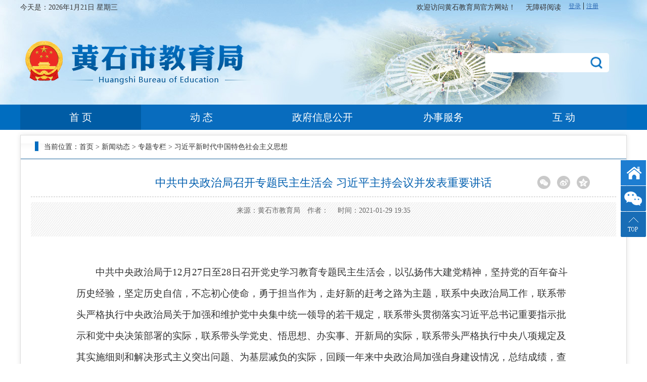

--- FILE ---
content_type: text/html
request_url: http://jyj.huangshi.gov.cn/dt/ztzl/xjpsx/202209/t20220921_942364.html
body_size: 28748
content:
<!DOCTYPE html PUBLIC "-//W3C//DTD XHTML 1.0 Transitional//EN" "http://www.w3.org/TR/xhtml1/DTD/xhtml1-transitional.dtd">
<html xmlns="http://www.w3.org/1999/xhtml">
<head>
<meta http-equiv="Content-Type" content="text/html; charset=utf-8" />
<meta name="keywords" content="黄石,教育局,动态,服务,互动,二中,jyj.huangshi.gov.cn">
    <meta name="description" content="黄石,教育局,教育动态,信息公开,互动交流,服务大厅,jyj.huangshi.gov.cn "/>
    <meta name="SiteName" content="黄石市教育局网站">
    <meta name="SiteDomain" content="yj.huangshi.gov.cn">
    <meta name="SiteIDCode" content="4202000047">
    <meta name="ColumnName" content="习近平新时代中国特色社会主义思想">
    <meta name="ColumnDescription" content="黄石,教育局,动态,服务,互动,jyj.huangshi.gov.cn">
    <meta name="ColumnKeywords" content="黄石,教育局,动态,服务,互动,二中,jyj.huangshi.gov.cn">
<title>黄石市教育局</title>
<link href="../../../../material/css/globle.css" rel="stylesheet" type="text/css">
<link href="../../../../material/css/style.css" rel="stylesheet" type="text/css">
<script src="../../../../images/j.js" type="text/javascript"></script>
<script src="../../../../images/pager.js" type="text/javascript"></script>
<script>
window.onerror=function(){return true;}         
    $(function(){	
	//切换选项卡
	$('.tt2 li').hover(function(){		
		$(this).addClass("com").siblings().removeClass("com");
		$(this).parent().parent().next().find('.fwbt').eq($(this).index()).show().siblings().hide();		
	},function(){})
	$('.tag li').hover(function(){		
		$(this).addClass("com").siblings().removeClass("com");
		$(this).parent().parent().next().find('.news_list').eq($(this).index()).show().siblings().hide();		
	},function(){})

	var kfRight=2;
	if(kfRight<0){kfRight=0;}
	$('#kf').css({right:kfRight});
	$('#kf').slideDown(1000);
	//kefu
	$('#kf').hover(function(){		
		$(this).stop(true,true).animate({opacity:1}, 300);
	},function(){
		$(this).stop(true,true).animate({opacity:1}, 300);	
	})
	$('#kf_wx a').hover(function(){		
		$(this).find('div').stop(true,true).animate({width:'170px',opacity:1}, 300);
	},function(){
		$(this).find('div').stop(true,true).animate({width:'0px',opacity:0}, 300);	
	})
	$('#kf_wb a').hover(function(){		
		$(this).find('div').stop(true,true).animate({width:'170px',opacity:1}, 300);
	},function(){
		$(this).find('div').stop(true,true).animate({width:'0px',opacity:0}, 300);	
	})
     $("#kf_back").click(function() {
        $('body,html').animate({scrollTop: 0},1000);
      });
}) 
function hideWin(id){$('#'+id).hide(300);}
</script>
<style>
.schbox .textfield {
    width: 345px;
    height: 38px;
    line-height: 38px;
    padding-left: 10px;
    border-radius: 5px;
    outline: none;
    color: #aaa;
    font-size: 14px;
    text-indent: 10px;
}
</style>
</head>

<body>
<div class="box time top">
   <a class="fl">今天是：<script src="../../../../images/time.js" type="text/javascript"></script></a>
   <iframe src="//useinfo.huangshi.gov.cn/zfw/zfwu" height="25" width="115" frameborder="no" border="0" marginwidth="0" marginheight="0" scrolling="no" allowtransparency="yes" style="vertical-align: middle;float:right;margin:2px 0 0 15px;"></iframe>
<a href="javascript:void(0)" id="assist-open" style="float:right;margin-left:20px;">无障碍阅读</a><a class="fr">欢迎访问黄石教育局官方网站！</a>
</div>
<div class="clear"></div>
<div class="box mm top">
   <div class="logo fl"><img src="//jyj.huangshi.gov.cn/material/img2/logo.png" /></div>
   <div class="schbox fr">
    <form   id="searchProForm">
    

	<input name="word" value="" id="textfield" type="text" class="textfield" />
      <input type="image" name="button" value="Search" class="schbtn"src="../../../../material/img2/u35.png" onclick="chkSearch()" />
    </form>

<script language="JavaScript">
	function chkSearch(){
		if($('#textfield').val() == '' || $('#textfield').val().length == 0){
			alert('请输入关键字');
			return false;
		}
		$url = '/SITE/hsjyj/search.html?searchWord='+$('#textfield').val()+'&siteId=9&pageSize=10';
		window.open($url,'_blank'); 
	}
</script>	
			</div>
</div>
<div class="clear"></div>
<div id="nav">
   	<ul>
			<li><a class="on" href="../../../../" title="首页"><span></span>首 页</a></li>
			<li><a href="../../../" title="动态"><span></span>动 态</a></a></li>
    <li><a href="../../../../zfxxgk/" title="政府信息公开"><span></span>政府信息公开</a></li>
			<li><a href="http://zwfw.hubei.gov.cn/webview/bszn/bmsy.html?department=11420200011053087U" title="办事服务" target="_blank"><span></span>办事服务</a></a></li>
			<li><a href="../../../../hd/" title="互动"><span></span>互 动</a></a></li>

	</ul>		
</div>
<div class="clear"></div>

<div id="container">
<style>#container{background-color:#fff;}#main{background-image: none;}</style>
<div id="main">
	
	<div id="ShowArtOne"> 
<div id="crumb2">当前位置：<a href="../../../../" title="首页" class="CurrChnlCls">首页</a>&nbsp;&gt;&nbsp;<a href="../../../" title="新闻动态" class="CurrChnlCls">新闻动态</a>&nbsp;&gt;&nbsp;<a href="../../" title="专题专栏" class="CurrChnlCls">专题专栏</a>&nbsp;&gt;&nbsp;<a href="../" title="习近平新时代中国特色社会主义思想" class="CurrChnlCls">习近平新时代中国特色社会主义思想</a></div>
    <div id="title"> 
        <h1>中共中央政治局召开专题民主生活会 习近平主持会议并发表重要讲话</h1>
        <h2></h2>
        <p>  
来源：黄石市教育局　作者：
　时间：2021-01-29 19:35
	  
<div class="bdsharebuttonbox" style="position: absolute;right: 60px;top: 85px;">				<script type="text/javascript" src="//www.huangshi.gov.cn/material/publicSite/share/share.js"></script>
				&nbsp;&nbsp;&nbsp;&nbsp;
				<a href="javascript:window.print();" class="print"><i class="icon-print"></i></a>
				<link href="//www.huangshi.gov.cn/material/publicSite/share/share.css" rel="stylesheet" type="text/css">
				<script type="text/javascript" src="//www.huangshi.gov.cn/material/publicSite/share/jquery.qrcode.min.js"></script></div>

        </p>
    </div>
        
<div id="content"> 

<div class="view TRS_UEDITOR trs_paper_default trs_web"><p style="margin: 20px 0px 0px; padding: 0px; line-height: 42px; font-size: 19px; color: rgb(51, 51, 51); text-align: left; font-family: 微软雅黑, &quot;Microsoft YaHei&quot;; white-space: normal; background-color: rgb(255, 255, 255); text-indent: 2em;">中共中央政治局于12月27日至28日召开党史学习教育专题民主生活会，以弘扬伟大建党精神，坚持党的百年奋斗历史经验，坚定历史自信，不忘初心使命，勇于担当作为，走好新的赶考之路为主题，联系中央政治局工作，联系带头严格执行中央政治局关于加强和维护党中央集中统一领导的若干规定，联系带头贯彻落实习近平总书记重要指示批示和党中央决策部署的实际，联系带头学党史、悟思想、办实事、开新局的实际，联系带头严格执行中央八项规定及其实施细则和解决形式主义突出问题、为基层减负的实际，回顾一年来中央政治局加强自身建设情况，总结成绩，查摆不足，进行党性分析，开展批评和自我批评。</p><p style="margin: 20px 0px 0px; padding: 0px; line-height: 42px; font-size: 19px; color: rgb(51, 51, 51); text-align: left; font-family: 微软雅黑, &quot;Microsoft YaHei&quot;; white-space: normal; background-color: rgb(255, 255, 255); text-indent: 2em;">  中共中央总书记习近平主持会议并发表重要讲话。</p><p style="margin: 20px 0px 0px; padding: 0px; line-height: 42px; font-size: 19px; color: rgb(51, 51, 51); text-align: center; font-family: 微软雅黑, &quot;Microsoft YaHei&quot;; white-space: normal; background-color: rgb(255, 255, 255); text-indent: 0em;"><img src="./W020220921329822017544.jpg" alt="" width="800" style="margin: 0px auto; padding: 0px; border: 0px none; font-family: 微软雅黑, &quot;Microsoft YaHei&quot;; font-size: 19px;" picname= title="" OLDSRC="W020220921329822017544.jpg" /></p><p style="margin: 20px auto 40px; padding: 0px; line-height: 24px; font-size: 19px; color: rgb(102, 102, 102); width: 800px; font-family: 微软雅黑, &quot;Microsoft YaHei&quot;; white-space: normal; background-color: rgb(255, 255, 255); text-indent: 2em; text-align: left;">  12月27日至28日，中共中央政治局召开党史学习教育专题民主生活会，中共中央总书记习近平主持会议并发表重要讲话。新华社记者 鞠鹏 摄</p><p style="margin: 20px 0px 0px; padding: 0px; line-height: 42px; font-size: 19px; color: rgb(51, 51, 51); text-align: left; font-family: 微软雅黑, &quot;Microsoft YaHei&quot;; white-space: normal; background-color: rgb(255, 255, 255); text-indent: 2em;">  会前，有关方面做了认真准备。中央政治局同志与有关负责同志谈心谈话，听取意见和建议，撰写发言提纲。会议审议了《关于2021年中央政治局贯彻执行中央八项规定情况的报告》和《关于2021年整治形式主义为基层减负工作情况的报告》。随后，中央政治局的同志逐个发言，开展批评和自我批评。</p><p style="margin: 20px 0px 0px; padding: 0px; line-height: 42px; font-size: 19px; color: rgb(51, 51, 51); text-align: left; font-family: 微软雅黑, &quot;Microsoft YaHei&quot;; white-space: normal; background-color: rgb(255, 255, 255); text-indent: 2em;">  中央政治局同志的发言，围绕会议主题谈了认识和思考，并结合自己实际情况认真查摆、深刻剖析，体现了对党和人民高度负责的态度，体现了从严从实的要求，体现了开诚布公、相互提醒的气氛。</p><p style="margin: 20px 0px 0px; padding: 0px; line-height: 42px; font-size: 19px; color: rgb(51, 51, 51); text-align: left; font-family: 微软雅黑, &quot;Microsoft YaHei&quot;; white-space: normal; background-color: rgb(255, 255, 255); text-indent: 2em;">  会议强调，今年是党和国家历史上具有里程碑意义的一年。一年来，以习近平同志为核心的党中央团结带领全党全国各族人民，隆重庆祝中国共产党成立一百周年，胜利召开党的十九届六中全会、制定党的第三个历史决议，开展党史学习教育，如期打赢脱贫攻坚战，如期全面建成小康社会、实现第一个百年奋斗目标，开启全面建设社会主义现代化国家、向第二个百年奋斗目标进军新征程。一年来，世界百年未有之大变局和新冠肺炎疫情全球大流行交织影响，国内疫情防控和经济社会发展各项任务极为繁重艰巨，全党全国坚持以习近平新时代中国特色社会主义思想为指导，全面贯彻党的十九大和十九届历次全会精神，统筹国内国际两个大局，统筹疫情防控和经济社会发展，统筹发展和安全，统筹推进“五位一体”总体布局、协调推进“四个全面”战略布局，构建新发展格局迈出新步伐，高质量发展取得新成效，国家战略科技力量加快壮大，改革开放全面深化，民生保障有力有效，生态文明建设持续推进，社会大局保持稳定，国防和军队现代化建设加快推进，战胜多种严重自然灾害，灾后恢复重建扎实有力，我国经济发展和疫情防控保持全球领先地位，党和国家各项事业取得新的重大成就，“十四五”实现良好开局。</p><p style="margin: 20px 0px 0px; padding: 0px; line-height: 42px; font-size: 19px; color: rgb(51, 51, 51); text-align: left; font-family: 微软雅黑, &quot;Microsoft YaHei&quot;; white-space: normal; background-color: rgb(255, 255, 255); text-indent: 2em;">  中央政治局的同志一致认为，党确立习近平同志党中央的核心、全党的核心地位，确立习近平新时代中国特色社会主义思想的指导地位，反映了全党全军全国各族人民共同心愿，对新时代党和国家事业发展、对推进中华民族伟大复兴历史进程具有决定性意义。中央政治局的同志必须深刻认识、深刻理解，增强“四个意识”、坚定“四个自信”、做到“两个维护”，坚定不移贯彻落实党中央方针政策和工作部署，不断开创各项工作新局面。</p><p style="margin: 20px 0px 0px; padding: 0px; line-height: 42px; font-size: 19px; color: rgb(51, 51, 51); text-align: left; font-family: 微软雅黑, &quot;Microsoft YaHei&quot;; white-space: normal; background-color: rgb(255, 255, 255); text-indent: 2em;">  会议认为，党的十八大以来这些年在党和国家事业发展进程中极不寻常、极不平凡。党面临形势环境的复杂性和严峻性、肩负任务的繁重性和艰巨性世所罕见、史所罕见。习近平总书记以马克思主义政治家、战略家的胆略，谋划国内外大局，推进改革发展稳定、内政外交国防、治党治国治军工作，领导全党全国各族人民抓住机遇、攻坚克难，解决了许多长期想解决而没有解决的难题，办成了许多过去想办而没有办成的大事。党和国家事业取得历史性成就、发生历史性变革，最根本的原因在于有习近平总书记作为党中央的核心、全党的核心掌舵领航，在于有习近平新时代中国特色社会主义思想科学指引。百年党史给我们的一个重要启示就是，坚决维护党中央的核心、全党的核心是党在重大时刻凝聚共识、果断抉择的关键，是党团结统一、胜利前进的重要保证。中央政治局的同志必须带头维护习近平总书记党中央的核心、全党的核心地位，带头学习贯彻习近平新时代中国特色社会主义思想，在新时代新征程上展现新气象新作为。</p><p style="margin: 20px 0px 0px; padding: 0px; line-height: 42px; font-size: 19px; color: rgb(51, 51, 51); text-align: left; font-family: 微软雅黑, &quot;Microsoft YaHei&quot;; white-space: normal; background-color: rgb(255, 255, 255); text-indent: 2em;">  会议指出，党的十八大以来，我们从中央政治局做起，从作风建设入手，着力纠治“四风”，解决党风存在的突出问题和弊端。今年，我们在全党开展党史学习教育，弘扬伟大建党精神，传承发扬党的光荣传统和优良作风，推动全面从严治党向纵深发展。我们深化整治形式主义、官僚主义顽瘴痼疾，建立基层减负常态化机制，激发基层党员、干部干事创业的积极性。经过坚持不懈努力，党风政风焕然一新，社风民风持续向好。同时，我们也要看到，“四风”顽疾仍存抬头隐患，形式主义、官僚主义具有顽固性和反复性，且花样不断翻新。作风建设永远在路上，任何时候都不能松懈。要坚持自我革命，以钉钉子精神贯彻中央八项规定及其实施细则、整治“四风”、落实为基层减负各项规定，完善长效机制。中央政治局的同志要继续努力，为全党带好头、作示范。</p><p style="margin: 20px 0px 0px; padding: 0px; line-height: 42px; font-size: 19px; color: rgb(51, 51, 51); text-align: left; font-family: 微软雅黑, &quot;Microsoft YaHei&quot;; white-space: normal; background-color: rgb(255, 255, 255); text-indent: 2em;">  会议认为，明年我们党将召开第二十次全国代表大会，这是党和国家政治生活中的一件大事。中央政治局的同志要带头学习贯彻党的十九大和十九届历次全会精神，在贯彻新发展理念、构建新发展格局、推动高质量发展上出新招硬招实招，切实把党中央决策部署贯彻落实到各地区各部门各方面工作中去。</p><p style="margin: 20px 0px 0px; padding: 0px; line-height: 42px; font-size: 19px; color: rgb(51, 51, 51); text-align: center; font-family: 微软雅黑, &quot;Microsoft YaHei&quot;; white-space: normal; background-color: rgb(255, 255, 255); text-indent: 0em;"><img src="./W020220921329822032361.jpg" alt="" width="800" style="margin: 0px auto; padding: 0px; border: 0px none; font-family: 微软雅黑, &quot;Microsoft YaHei&quot;; font-size: 19px;" picname= title="" OLDSRC="W020220921329822032361.jpg" /></p><p style="margin: 20px auto 40px; padding: 0px; line-height: 24px; font-size: 19px; color: rgb(102, 102, 102); width: 800px; font-family: 微软雅黑, &quot;Microsoft YaHei&quot;; white-space: normal; background-color: rgb(255, 255, 255); text-indent: 2em; text-align: left;">  12月27日至28日，中共中央政治局召开党史学习教育专题民主生活会，中共中央总书记习近平主持会议并发表重要讲话。新华社记者 鞠鹏 摄</p><p style="margin: 20px 0px 0px; padding: 0px; line-height: 42px; font-size: 19px; color: rgb(51, 51, 51); text-align: left; font-family: 微软雅黑, &quot;Microsoft YaHei&quot;; white-space: normal; background-color: rgb(255, 255, 255); text-indent: 2em;">  习近平在讲话中对中央政治局各位同志的对照检查发言进行了总结，并就中央政治局贯彻落实中央八项规定及其实施细则提出了要求，认为这次专题民主生活会开得很好、很有成效，交流了思想，检视了问题，明确了方向，是中央政治局的同志开展党史学习教育的成果检验，对迎接党的二十大胜利召开具有重要意义。大家的意见和建议对改进中央政治局的工作很有帮助。</p><p style="margin: 20px 0px 0px; padding: 0px; line-height: 42px; font-size: 19px; color: rgb(51, 51, 51); text-align: left; font-family: 微软雅黑, &quot;Microsoft YaHei&quot;; white-space: normal; background-color: rgb(255, 255, 255); text-indent: 2em;">  习近平强调，我们党走过了一百年的光辉历程，团结带领人民取得了举世瞩目的重大成就，积累了极其宝贵的历史经验。党的历史是最生动、最有说服力的教科书。我们党历来重视党史学习教育。对历史进程的认识越全面，对历史规律的把握越深刻，党的历史智慧越丰富，对前途的掌握就越主动。今年，党中央决定在全党全社会开展党史总结、学习、教育、宣传，强调全党要学史明理、学史增信、学史崇德、学史力行，就是为了增加历史自信、增进团结统一、增强斗争精神。</p><p style="margin: 20px 0px 0px; padding: 0px; line-height: 42px; font-size: 19px; color: rgb(51, 51, 51); text-align: left; font-family: 微软雅黑, &quot;Microsoft YaHei&quot;; white-space: normal; background-color: rgb(255, 255, 255); text-indent: 2em;">  习近平指出，在新的赶考之路上，我们能否继续交出优异答卷，关键在于有没有坚定的历史自信。一百年来，我们党致力于为中国人民谋幸福、为中华民族谋复兴，致力于为人类谋进步、为世界谋大同，天下为公，人间正道，这是我们党具有历史自信的最大底气，是我们党在中国执政并长期执政的历史自信，也是我们党团结带领人民继续前进的历史自信。今天，我们完全可以说，中国共产党没有辜负历史和人民的选择。</p><p style="margin: 20px 0px 0px; padding: 0px; line-height: 42px; font-size: 19px; color: rgb(51, 51, 51); text-align: left; font-family: 微软雅黑, &quot;Microsoft YaHei&quot;; white-space: normal; background-color: rgb(255, 255, 255); text-indent: 2em;">  习近平强调，历史认知是历史自信的重要基础。党的十八大以来，我们坚持唯物史观、正确党史观，在党和国家历史问题上正本清源，取得了显著成效。同时，我们必须清醒认识到，要真正解决好这个问题，仍然需要党郑重、全面、权威地对党的历史作出科学总结，并在此基础上持之以恒推进党史总结、学习、教育、宣传，让正确党史观更深入、更广泛地树立起来，让正史成为全党全社会的共识，教育广大党员、干部和全体人民特别是广大青年坚定历史自信、筑牢历史记忆，满怀信心地向前进。</p><p style="margin: 20px 0px 0px; padding: 0px; line-height: 42px; font-size: 19px; color: rgb(51, 51, 51); text-align: left; font-family: 微软雅黑, &quot;Microsoft YaHei&quot;; white-space: normal; background-color: rgb(255, 255, 255); text-indent: 2em;">  习近平指出，党的团结统一是党的生命，善于在总结历史中统一思想、统一行动，是我们党的成功经验。党的团结统一首先是政治上的团结统一。党的十八大以来，经过全党共同努力，党的团结统一达到了新的高度。党中央决定，党的十九届六中全会决议突出中国特色社会主义新时代这个重点。这对全党在重大理论和实践问题上统一思想、统一行动，团结带领全国各族人民夺取新时代中国特色社会主义新的伟大胜利具有重大意义。</p><p style="margin: 20px 0px 0px; padding: 0px; line-height: 42px; font-size: 19px; color: rgb(51, 51, 51); text-align: left; font-family: 微软雅黑, &quot;Microsoft YaHei&quot;; white-space: normal; background-color: rgb(255, 255, 255); text-indent: 2em;">  习近平强调，我们党来自人民、植根人民、服务人民。党的十九届六中全会作出党的第三个历史决议，就是要告诫全党在新时代前进的征程上不忘初心、牢记使命，回答好“从哪里来、往哪里去”这个基本命题，始终保持党同人民群众的血肉联系，让广大人民群众从百年党史中深刻认识中国共产党是一个什么样的党，从而坚定不移听党话、跟党走。</p><p style="margin: 20px 0px 0px; padding: 0px; line-height: 42px; font-size: 19px; color: rgb(51, 51, 51); text-align: left; font-family: 微软雅黑, &quot;Microsoft YaHei&quot;; white-space: normal; background-color: rgb(255, 255, 255); text-indent: 2em;">  习近平指出，马克思主义产生和发展、社会主义国家诞生和发展的历程充满着斗争的艰辛。新民主主义革命时期，革命斗争之艰难、流血牺牲之惨烈世所罕见。新中国成立后特别是党的十八大以来，我们经历了一系列重大风险挑战，我们都毫不畏惧、奋勇向前，以坚忍不拔的斗争赢得了胜利。新的时代条件下，我们要总结运用好党积累的伟大斗争经验，坚持底线思维，增强忧患意识，发扬斗争精神，掌握斗争策略，练就斗争本领，保持越是艰险越向前的大无畏气概，有效应对前进道路上各种可以预料和难以预料的风险挑战，推动中国特色社会主义事业航船劈波斩浪、一往无前。</p><p style="margin: 20px 0px 0px; padding: 0px; line-height: 42px; font-size: 19px; color: rgb(51, 51, 51); text-align: left; font-family: 微软雅黑, &quot;Microsoft YaHei&quot;; white-space: normal; background-color: rgb(255, 255, 255); text-indent: 2em;">  习近平强调，要从党的百年奋斗史中汲取智慧和力量，加强中央政治局自身建设。中央政治局的同志要自觉践行初心使命，有大格局、大情怀，站得高、看得远、谋得深、想得实，看淡个人得失、看开功名利禄，时刻以党和人民事业为重，始终同人民群众心心相印、生死相依、命运与共。要带头坚定理想信念，从理想信念中获得察大势、应变局、观未来的指路明灯，获得奋斗不止、精进不怠的动力源泉，获得辨别是非、廓清迷雾的政治慧眼，获得抵御侵蚀、防止蜕变的强大抗体。要带头维护党中央权威和集中统一领导，不仅自己要坚定清醒，而且要在推动全党做到维护党中央权威和集中统一领导上自觉用力，特别是要防止和克服不良倾向。要具有很强的战略眼光、前瞻眼光，聚焦新的实践提出的新课题，发扬民主、集思广益，提出符合实际、符合规律的决策建议。要带头贯彻执行党中央决策部署，在不折不扣执行上下功夫，推动分管领域、分管部门全面深入学习领会党中央的决策和工作部署，对“国之大者”领悟到位，确保执行不偏向、不变通、不走样。</p><p style="margin: 20px 0px 0px; padding: 0px; line-height: 42px; font-size: 19px; color: rgb(51, 51, 51); text-align: left; font-family: 微软雅黑, &quot;Microsoft YaHei&quot;; white-space: normal; background-color: rgb(255, 255, 255); text-indent: 2em;">  习近平指出，召开中国共产党第二十次全国代表大会，是中央政治局明年工作的首要政治任务。中央政治局的同志要以强烈的政治责任感和历史使命感，认真履行职责，做好各方面工作。今明两年正值换届。领导同志要严格遵守政治纪律和政治规矩，严格遵守组织纪律、换届纪律。要教育引导领导干部正确看待组织、正确看待自己，服从大局、服从组织、服从安排，振奋起共产党人应有的精气神，把全部精力用到干事创业上。</p><p style="margin: 20px 0px 0px; padding: 0px; line-height: 42px; font-size: 19px; color: rgb(51, 51, 51); text-align: left; font-family: 微软雅黑, &quot;Microsoft YaHei&quot;; white-space: normal; background-color: rgb(255, 255, 255); text-indent: 2em;">  习近平指出，在这次民主生活会上，中央政治局的同志就做好工作提了许多很好的意见和建议，有的涉及中央工作，有的涉及部门工作，有的涉及地方工作，会后要抓紧研究、拿出举措、改进工作，务求取得实效。</p><p><br/></p></div>
</div>


<div></div>


<div id="fuJian">
  <script>
	var a='';
	if(a!=""){
	document.write("<h3>附件：</h3>");
	}
  </script>



</div>
<!--
<div class="jiathis_style_32x32" style="height:100px;padding-left:20px;">
	<a class="jiathis_button_qzone"></a>
	<a class="jiathis_button_tsina"></a>
	<a class="jiathis_button_tqq"></a>
	<a class="jiathis_button_weixin"></a>
	<a class="jiathis_button_renren"></a>
	<a href="http://www.jiathis.com/share" class="jiathis jiathis_txt jiathis_separator jtico jtico_jiathis" target="_blank"></a>
	<a class="jiathis_counter_style"></a>
</div>
<script type="text/javascript" src="http://v3.jiathis.com/code/jia.js" charset="utf-8"></script>
-->
    
</div>
</div>
</div>

<div id="footer"><div id="footerInner">
    <div class="box" style="width:200px;left:100px;margin-left:0;z-index: 98;">
<script id="_jiucuo_" sitecode='4202000015' src='https://zfwzgl.www.gov.cn/exposure/jiucuo.js'></script>


					<script type="text/javascript">document.write(unescape("%3Cspan id='_ideConac' %3E%3C/span%3E%3Cscript src='//dcs.conac.cn/js/18/270/0000/40610710/CA182700000406107100002.js' type='text/javascript'%3E%3C/script%3E"));</script>




</div>
    <div class="box fr">
  <p>
		  <a href="../../../../">首页</a>　 | 　
		  <a href="../../../" target="_blank">新闻动态</a>　 | 　
		  <a href="../../../../zfxxgk/zc1/zcjd/" target="_blank">政策解读</a>　 | 　
		  <a href="../../../../fw/" target="_blank">在线服务</a>　 | 　
                  <a href="../../../../hd/" target="_blank">互动交流</a>　 | 
	  </p>
      <p> 地址：黄石市下陆区杭州西路3号    黄石市教育局主办   黄石日报集团新媒体中心承办 <a href="../../../../sitemap/" title="网站地图" style="color:#ffffff">网站地图</a> <br>
           联系电话：0714-6353720   <a style="color:#fff" href="http://beian.miit.gov.cn/" target="_blank" style="color:#ffffff">鄂ICP备05026187号</a>   <a style="color:#fff" href="http://www.beian.gov.cn/portal/registerSystemInfo?recordcode=42020402000046" target="_blank" style="color:#ffffff">鄂公网安备42020402000046</a>
 网站标识码：4202000015
</p>
    </div>
  </div> </div>
  <ul id="kf">
    <li id="kf_home"><a href="../../../../"><b>返回首页</b></a></li>
   
    <li id="kf_wx"><a href="javascript:void(0)">
      <div></div>
      <b>官方微信</b></a></li>
    <li id="kf_back"><a href="javascript:void(0)"><b>回到顶部</b></a></li>
  </ul>
  <script src="../../../../images/link.js" type="text/javascript"></script>
  <script>//line_ts_n('#container');</script>
<script type="text/javascript" src="//www.huangshi.gov.cn/material/publicSite/wza/assist-entry.js"></script>
<script id="_trs_ta_js" src="//ta.trs.cn/c/js/ta.js?mpid=2198" async="async" defer="defer"></script>
</body>
</html>

--- FILE ---
content_type: text/css
request_url: http://jyj.huangshi.gov.cn/material/css/globle.css
body_size: 4536
content:
@charset "utf-8";
html,body,div,dl,dt,dd,ul,ol,li,h1,h2,h3,h4,h5,h6,pre,input,p,blockquote,th,td,form,p{margin:0;padding:0;}
ol,ul,li,dd,dt,dl{ list-style:none;}
address,caption,cite,code,dfn,em,th,var{font-style:normal;font-weight:normal;}
img{border:0;}
caption,th{text-align:left;}
input,select,textarea{font-size:12px; color:#666; font-family:'lucida grande',taho,verdana,'trebuchet ms',sans-serif;}
html{text-align:center;background:#fff;}
body,#container{margin:0 auto;text-align:left;font:12px/1.2;}
body {min-width: 1200px;
	font-family:"Microsoft Yahei";	
	background-image: url(../img2/bg.jpg);
	background-repeat: no-repeat;
	background-position: center 0;
}
.h1,h1{font-size:26px;font-weight:bold;}
.h2,h2{font-size:22px;}
.h3,h3{font-size:14px;font-weight:bold;}
.size {font-size:14px;}
.gray,.gray6{color:#666;}
.bold{font-weight:bold;}
.red{color:#D3093E !important;}
.blue{color:#086CBE;}
.clear{clear:both;}


a,a:visited{text-decoration:none;color:#333;font-size:14px}
a:hover{color:#0358A2;}



.longTitle{/* 长标截断 */
	text-overflow:ellipsis;/*IE省略号*/
	white-space:nowrap;/*强制在同一行内显示所有文本，直到文本结束或者遭遇 br 对象*/
	overflow:hidden;
	-o-text-overflow:ellipsis;/*op专用省略号*/
	}
.clearf{
	clear:both;
	overflow:hidden;
	font-size:0px;
	line-height:0px;
}

.fl{float:left}
.fr{float:right}
.box{width:100%;}
.box_l{width:1160px;margin:0 auto;}
.top{width:1200px;margin:0 auto;}
.w50{width:49%}
.pd10{padding:10px 0px}
.mt20{margin-top:20px}
.mt30{margin-top:30px}
.pdt30{padding-top:30px}
.ml20{margin-left:20px}

li{vertical-align: bottom;}
input.radio, input.checkbox {width: auto;}



.time a {line-height:30px;}
.logo{/*margin:30px 0px 40px 10px;*/
margin:50px 0px 40px 10px;
}
.schbox{width:280px;height:32px;margin:0px auto;padding:0px;position:relative;margin-right:0px;margin-top:40px;margin-top:75px;}
.schbox input{border:none;}

.schbox .textfield {
    width: 235px !important;
    height: 38px;
    line-height: 38px;
    padding-left: 10px;
    border-radius: 5px;
    outline: none;
    color: #aaa;
    font-size: 14px;
    text-indent: 10px;
}
.schbox .schbtn{position:absolute;top:0px;left:206px;width:30px;height:30px;padding:4px 0px}
#nav{background-color:#086CBE;height:50px;width:1200px;margin:0 auto;}	
#nav ul li{width:239px;border-left:0px solid #66ccff;float:left;text-align:center;line-height:50px;height:50px}
#nav ul li a{color:#fff;font-size:20px;display:block}
#nav span{margin:0px 6px;display:None;}
#nav span img{margin-bottom:-5px;}
#nav .on,#nav a:hover{background-color:#005CA5;height:50px;}
#footer{background-color:#086CBE;width:100%;height:120px;}	
#footer *{color:#fff;}
#footerInner{width:1200px;height:120px;margin:0 auto;position: relative;}
#footer .box {
	width:1000px;
	margin:0 auto;
	position: absolute;
	top:0px;
	right:0px;
	z-index: 11;
    margin-top: 20px;
}
  #_ideConac img {margin-left:0px; -10px;margin-bottom: -10px;}
#footer p{font-size:14px;color:#fff;text-align:center;line-height:30px;padding-top:5px}
#kf {	
	width:50px;
	position: fixed;
	z-index: 99999;
	bottom:250px;
	right:0px;	
}
#kf li {
	position: relative;
	width:50px;
	height:50px;
	margin-bottom:1px;
	background-image: url(../img/kf.png);
	background-repeat: no-repeat;
	list-style-type: none;
}
li#kf_home {
	background-position: 0px 0px;
}
li#kf_book {
	background-position: 0px -51px;
}
li#kf_wb {
	background-position: 0px -102px;
}
li#kf_wx {
	background-position: 0px -153px;
}
li#kf_back {
	background-position: 0px -204px;
}
#kf a {
	width:50px;
	height:50px;
	display: block;
	color: #FFFFFF;
}
#kf a b {
	position: absolute;
	z-index: 2;
	width:50px;
	height:45px;
	padding-top:5px;
	display: none;
	background-color: #CE2318;
	letter-spacing: 3px;
	text-align: center;
	font-weight: normal;
}
li#kf_wx a div {
	position: absolute;
	z-index: 1;
	top:-102px;
	right:51px;
	width:170px;
	height:203px;
	display: none;	
	background-image: url(../img/wx.gif);
	background-repeat: no-repeat;
	background-position: 0px 0px;
}
li#kf_wb a div {
	position: absolute;
	z-index: 1;
	top:-51px;
	right:51px;
	width:170px;
	height:203px;
	line-height:50px;
	display: none;	
	background-image: url(../img/wb.gif);
	background-repeat: repeat;
	background-position: 0px 0px;
	background-position: center;
}
#kf a:hover b, #kf a:hover div {
	display: block;
}

--- FILE ---
content_type: text/css
request_url: http://jyj.huangshi.gov.cn/material/css/style.css
body_size: 12694
content:
#container {
	position:relative;
	margin:0px auto;
	text-align:left;
	width:1200px;	
	background-color: #e9eef1;	
}

#main{margin-top:10px;
	background-color: #fff;
	/*background-image: url(../img2/mainBG.jpg);*/
	background-repeat: repeat-y;
	background-position: 0px 0px;
}
#left {width:238px;
   overflow:hidden;
   float: left;
   display:inline;
   }
#right {
	width:932px;
	padding:0 15px 15px 15px;
	overflow-x:hidden;
	float: left;
	min-height:280px;
	margin:0 auto;
	background-color:#fff;
}


.classH4{
	height:44px;
	line-height:44px;
	border-top: 1px solid #ccc;
	font-size: 16px;
	color: #0087CB;
	text-indent: 15px;
}


/*公开菜单*/
#gkMenu{min-height:668px;
	border: 15px solid #F1F1F1;	border-top: 0;padding-bottom:20px;	
}
#gkMenu h2{
	background-color: #F1F1F1;
	color: #135A9C;
	height:40px;
	line-height:40px;
	margin-bottom:20px;
	font-weight: normal;
	font-size: 18px;
}

/*菜单*/
#sideMenu{	
	margin-bottom:10px;
	
}
#sideMenu h3,#sideZt h3{
	text-indent:80px;
	height: 46px;
	line-height:46px;
	color:#fff;
	overflow: hidden;
	font-size: 20px;
	vertical-align:middle;
	background-color: #006DC0;
	background-image: url(../img2/u348.png);
	background-repeat: no-repeat;
	background-position: 50px center;
	font-weight: normal;
}

#sideMenu ul{width:100%;margin:0 auto;}
#sideMenu li{margin-top:10px;
	line-height:40px;
	text-align:center;
	background-color: #f0f0f0;
}
#sideMenu a{
	line-height:44px;
	display: block;
	font-size: 16px;
}
#sideMenu a:link,#sideMenu a:visited{}
#sideMenu a:hover,#sideMenu ul .currentLi a{
	background-position: right bottom;
	color: #0087CB;
	text-decoration: none;
}


#sideZt ul{
	padding:15px 0 0 15px;
}
#sideZt ul li{
	margin-bottom:15px;
}
/*︻▓▇▇▇▇▇▇▇▇▇▇▇　当前位置　▇▇▇▇▇▇▇▇▇▇▇▇▇▇▇◤ */
#crumb{margin:0 -15px;
	padding-left:46px;
	height:45px;
	line-height:45px;
	font-size:14px;
	border-bottom: 1px solid #1C639D;
	color:#333333;	
	background-image: url(../img2/08.jpg);
	background-repeat: repeat-x;
	
}

#crumb h2{
	position: absolute;
	font-size: 14px;
	color:#fff;
	text-indent: 35px;	display:none;
}
#crumb span{
	text-indent: 25px;	
	float: left;
	margin-right: 30px;	
	padding-left: 10px;	font-size: 14px;
	
}
#crumb2{
	margin:0 -10px;
	padding-left:46px;
	height:46px;
	line-height:46px;
	font-size:14px;
	border-bottom: 1px solid #1C639D;
	color:#333333;
	background-image: url(../img2/08.jpg);
	background-repeat: repeat-x;
	background-position: 0px top;
}
/*︻▓▇▇▇▇▇▇▇▇▇▇▇　arts文章列表　▇▇▇▇▇▇▇▇▇▇▇▇▇▇▇◤ */
#rightH3Div{margin-bottom:10px;}
#rightH3Div h3{
	padding-left:35px;
	clear:both;
	line-height: 36px;
	
	background-repeat: no-repeat;
	height: 38px;
	font-size: 16px;
	color: #FFFFFF;letter-spacing: 2px;
}
/*︻▓▇▇◤文字标题=============== */
#op1{padding:0;}

#op1 ul {padding:0px 0px;margin-top:12px;}
#op1 ul li {/*li设置了高度，所以里面的浮动不必清除也可撑开父容器高度background: url(../img2/dot/dot1.gif) no-repeat 2px 6px;*/
	height:35px;
	line-height:35px;
	overflow:hidden;
	margin:0px 10px;
	border-bottom: 0px dashed #CCCCCC;
	background-image: url(../img2/dot.gif);
	background-repeat: no-repeat;
	background-position: 0px 50%;padding-left:15px;
}
#op1 ul .line_div {
	border-bottom: 1px dashed #CCCCCC;
	margin:10px 0;
}


#op1 ul li a {
	white-space:normal;/* 注意要重写它,以防global的longTitle定义 */
	float:left;
	display: block;
	font-size: 16px;width:80%;

}
#op1 ul li a:hover {
}
#op1 span{font-size: 14px;
	text-align: left;
	float:right;
	margin-right:10px;
	color: #6C6C6C;
}
/*︻▓▇▇◤========信息公开======= */
#op_gk{padding:0;}
#op_gk dl {margin-top:0px;border-top: 1px solid #D2D2D2;border-right: 1px solid #ddd;}
#op_gk em,#op_gk b,#op_gk span{border-left: 1px solid #D2D2D2;border-bottom: 1px solid #ddd;height:37px;line-height:37px;}
#op_gk dd {
	width:100%;
	height:38px;
	margin:0;	
}
#op_gk .dd2 em,#op_gk .dd2 b,#op_gk .dd2 span{
	background-color: #f0f0f0;	
}
#op_gk dl em {/*数字display: none;*/
	float:left;width:10%;
	height:37px;
	line-height:37px;	
	display: block;	
	text-align: center;
	font-style: normal;
	font-size: 14px;

}
#op_gk dl b {
	position: relative;
	float:left;
	width:69%;
	display: block;
	font-weight: normal;
}
#op_gk dl a {
	float:left;
	width:95%;
	white-space:normal;/* 注意要重写它,以防global的longTitle定义 */
	display: block;
	font-size: 14px;
	text-indent: 10px;
	overflow: hidden;
}
#op_gk dl a:hover {}

#op_gk dl span{float:left;width:20%;
	text-align: center;	
	font-size: 14px;
}
#op_gk dt em,#op_gk dt b,#op_gk dt span{
	font-weight: bold;font-weight: normal;
	color: #135A9C;font-size: 16px;
	text-align: center;
	background-color: #F5F5F5;
	
}
#op_gk dd div{
	position: absolute;
	z-index: 1;
	bottom:40px;
	left:100px;
	display: none;	
	width: 520px;
	padding:10px;
	background-color: #f0f0f0;	
}
#op_gk dd div table{width: 520px;
	background-color: #FFFFFF;
}
#op_gk dd div table th{color:#255A8C;
	width:80px;
	height:30px;text-align: center;
	border: 1px solid #CCCCCC;
	background-color: #F8F8F8;
}
#op_gk dd div table td{
	padding-left:10px;
	line-height:24px;
	border: 1px solid #CCCCCC;	
}

/*︻▓▇▇◤=============== */
#op2{}

#op2 li{float:left;width:284px;height:256px;
	border: 1px solid #EAEDEF;
	margin:20px 10px 0px 12px;
}
#op2 li img{	
	width: 278px;height: 190px;margin:3px;
	background-color:#eee;
}
#op2 li span a{font-size:16px;
	padding:0 5px;
	height:60px;
	line-height:40px;
	display: block;
	text-overflow:ellipsis;/*IE省略号*/
	white-space:nowrap;/*强制在同一行内显示所有文本，直到文本结束或者遭遇 br 对象*/
	overflow:hidden;
	-o-text-overflow:ellipsis;/*op专用省略号*/
	background: url(../img2/dot3.gif) no-repeat 10px 17px;
	text-indent: 20px;
}

/*︻▓▇▇◤=============== */
#op3{}
.fangtan{
	margin-top:20px;
	height:170px;
	border-bottom: 1px solid #D4D6D9;
}
.fangtan p{width:220px;padding-left:20px;padding-right:28px;
	height:150px;
	overflow-x:hidden;
   float: left;
   display:inline;
}
.fangtan p img{width:220px;height:150px;}

.fangtan dl{
	overflow:hidden;
	width:650px;height: 150px;
	float: left;
	display:inline;
	line-height: 30px;
}
.fangtan dt{color: #333;
	font-size:16px;
	height: 38px;
	font-weight: bold;
}
.fangtan dd{color: #666;}
.fangtan dl dd a{
	float: right;
	margin-top: 0px;
	font-weight: lighter;
	font-size: 13px;
	line-height: 28px;
	color: #1576C5;
	display: block;
	height: 28px;
	width: 80px;
	border-radius: 15px;
	text-align: center;
	border: 1px solid #1576C5;
}
.fangtan dl dd a:hover{background-color: #1576C5;color: #fff;}

/*︻▓▇▇◤=============== */
#op11{}
#op11 .subNBox{padding-left:15px;margin-bottom:20px;}
#op11 h3{
	padding-left:5px;
	clear:both;
	line-height: 35px;
	height: 35px;
	font-size: 18px;
	letter-spacing: 2px;
	font-weight: normal;
	background-image: url(../img2/09.gif);
	background-repeat: repeat-x;
	background-position: left top;
	text-indent: 10px;
	color:#333;
}
#op11 h3 b{line-height: 30px;padding-right:10px;
	height: 30px;
	background-color: #FFFFFF;
	display: inline-block;
	font-weight: normal;
}

#op11 h3 a{
	float:right;
	margin-right:10px;margin-top:0px;
	font-size: 14px;
	font-weight: normal;
	height: 18px;
}
#op11 h3 a:link,#op11 h3 a:visited{color: #777;}
#op11 UL{
	padding:10px;padding-bottom:20px;
	width:97%;
	float: left;
	border-bottom: 1px solid #006699;
}
#op11 UL:nth-last-child(1){border:0;}
#op11 LI{
	height:36px;
	line-height:36px;
	clear:both;
	width:100%;
	background-image: url(../img2/dot.gif);
	background-repeat: no-repeat;
	background-position: left 50%;
	text-indent: 12px;
	border-bottom-width: 0px;
	border-bottom-style: dashed;
	border-bottom-color: #CCCCCC;
}
#op11 li a{
	float: left;
	width: 80%;font-size:15px;	
	letter-spacing: 0px;
}
#op11 li span{float: right;margin-right:0px;font-size: 12px;color:#999;}
/*︻▓▇▇▇▇▇▇▇▇▇▇▇　art一篇文章　▇▇▇▇▇▇▇▇▇▇▇▇▇▇▇◤ */
/*trs一键排版*/
.trs_key4format{font-size: 16px;zoom: 1;color: #333;}
.trs_key4format p{text-indent: 2em;font-size: 16px;line-height: 30px;margin-bottom: 25px;color: #333;margin:5px 0;}
.trs_key4format img{text-align: center;margin-bottom: -3px;max-width: 100%;}
.trs_key4format table{margin: 0 auto;}
.trs_key4format table td{border: 1px solid #DDD;}
#ShowArtOne{border: 1px solid #DCDCDC;padding:10px;padding-top:0px;
	position: relative;
	-webkit-box-shadow: 0 0 10px rgba(0,0,0,0.10);
    box-shadow: 0 0 10px rgba(0,0,0,0.10);
}
#ShowArtOne #title{
	font-size: 12px;
	text-align: center;
	margin:30px 10px 20px 10px;
}
#ShowArtOne #title h1{
	line-height:34px;
	font-size: 22px;
	margin-top:10px;
	padding-bottom:10px;
	margin-bottom:10px;
	border-bottom-width: 1px;
	border-bottom-style: dashed;
	border-bottom-color: #C1C1C1;
	font-weight: normal;
	color: #025FAF;
}
#ShowArtOne #title p{
	height:34px;font-size: 14px;
	line-height:34px;
	background-color: #f9f9f9;color: #666;
	background-image: url(../img2/09.gif);
	background-repeat: repeat-x;
}
#ShowArtOne #title em{font-style: normal;margin-left:10px;}
#ShowArtOne hr{border-top: 1px dashed #C1C1C1;}
#backLastPageBtn{color:#3F6F9F;}
#PreNext{
	border-top: 1px dashed #CCCCCC;
	margin-top:15px;margin-bottom:15px;padding-top:5px;
	font-size: 12px;
}
#PreNext li{height:24px;
}
/*文章附件*/
#fuJian{clear:both;margin:20px;}
#fuJian h3{
	border-top: 1px dashed #CCCCCC;
	height:30px;
	line-height:30px;
	font-size: 16px;
}
#fuJian a{line-height:24px;font-size: 16px;margin-bottom:6px;}
#xiangGuanWengDang{display:none;}

/*︻▓▇▇▇▇▇▇▇▇▇▇▇　content内容区　▇▇▇▇▇▇▇▇▇▇▇▇▇▇▇◤ */
#content{
	font-size: 16px;
	padding: 10px 100px 10px 100px;
	line-height: 200%;		
}
#contentPic{text-align: center;}
#contentPic img{max-width:980px;margin:0 auto;}
#content p{	font-size: 16px;margin-bottom:15px;}

/*.分页钮部分 */
#pagetop{clear: both;height: 20px;clear: both;}
.pages {clear:both;	PADDING-RIGHT: 3px; PADDING-LEFT: 3px; PADDING-BOTTOM: 13px; MARGIN: 3px; PADDING-TOP:13px; TEXT-ALIGN: center;color:#0087CB;}
.pages A {BORDER: #eee 1px solid; PADDING: 2px 5px;  MARGIN: 2px; COLOR: #0087CB; TEXT-DECORATION: none}
.pages A:hover,.pages A:active{COLOR: #666; BORDER: #999 1px solid;}
.pages .current {
	BORDER: #0087CB 1px solid;
	PADDING: 2px 5px;	
	FONT-WEIGHT: bold;	
	MARGIN: 2px;
	COLOR: #fff;	
	BACKGROUND-COLOR: #0087CB;
}
.pages .disabled {
	BORDER: #eee 1px solid;
	PADDING: 2px 5px;
	MARGIN: 2px;
	COLOR: #bbb;	
}

.news_list{width:95%;margin:0 auto;margin-top:10px;}
.news_list li a{font-size:16px}
.news_list li  {line-height:36px;list-style:disc;margin-left:15px;color:#c7c7c7}
.news_list .name{float:left}
.news_list .time{float:right;color:#666}

.bgw{background-color:#fff;width:962px}


.tt2{margin-top:10px;
	border-bottom:1px solid #ccc;
	height:44px;
	background-color: #fff;
}
.tt2 div{display:None;}
.tt2 .com{border-bottom:2px solid #086CBE;background-color: #fff;color:#086CBE;margin-bottom:-2px;position:relative;}
.tt2 .com div{display:block;width:100%; position:absolute;bottom:-6px;text-align:center}
.tt2 .com i{width: 0; height: 0; border-top: 5px solid #086CBE;border-left: 5px solid transparent;border-right: 5px solid transparent;position:absolute;bottom:0px;left:45%;}
.tt2 .com a{color:#086CBE}
.tt2 li{width:15%;float:left;text-align:center}
.tt2 li a{color:#333;font-size:22px;line-height:44px}

.fwbt{clear:both;width:95%;margin:0 auto;padding:15px 0px}
.fwbt a{font-size:16px;}
.fwbt li{width:200px;height:40px;margin:10px 5px 5px 10px;float:left;background-color:#eee;line-height:40px;text-align:center}

/*book,mail*/
#bookDL{padding:30px 0 30px 20px;
	border-bottom: 1px solid #CCCCCC;	
}
#bookDL dt{
	float:left;
	line-height: 24px;
	color: #FFFFFF;
	background-color: #086CBE;
	height: 55px;
	line-height:27px;
	padding:15px 0;
	margin-right:30px;
	width: 68px;
	border-radius:5px;
	text-align: center;
}
#bookDL dd{float:left;font-size:16px;width:795px;color:#333333;}
#bookDL dd p{maigin:0;padding:0;line-height:28px;}

--- FILE ---
content_type: application/javascript
request_url: http://www.huangshi.gov.cn/material/publicSite/share/share.js
body_size: 3830
content:
$(function(){
    //分享
    var title = "【" + $.trim(document.title) + "】";
    var description = $.trim($('meta[name="description"]').attr('content'));
    var portalUrl = window.location.href;
    //生成二维码
    function generateQRCode(rendermethod, picwidth, picheight, url) {
        $(".qrcode").qrcode({
            render: rendermethod, // 渲染方式有table方式（IE兼容）和canvas方式
            width: picwidth, //宽度
            height: picheight, //高度
            text: utf16to8(portalUrl), //内容
            typeNumber: -1, //计算模式
            correctLevel: 2, //二维码纠错级别
            background: "#ffffff", //背景颜色
            foreground: "#000000" //二维码颜色

        });
    }
    canvas_table = !!document.createElement('canvas').getContext ? 'canvas' : 'table';

    function init() {
        generateQRCode(canvas_table, 100, 100, window.location.href);
    }
    //中文编码格式转换
    function utf16to8(str) {
        var out, i, len, c;
        out = "";
        len = str.length;
        for(i = 0; i < len; i++) {
            c = str.charCodeAt(i);
            if((c >= 0x0001) && (c <= 0x007F)) {
                out += str.charAt(i);
            } else if(c > 0x07FF) {
                out += String.fromCharCode(0xE0 | ((c >> 12) & 0x0F));
                out += String.fromCharCode(0x80 | ((c >> 6) & 0x3F));
                out += String.fromCharCode(0x80 | ((c >> 0) & 0x3F));
            } else {
                out += String.fromCharCode(0xC0 | ((c >> 6) & 0x1F));
                out += String.fromCharCode(0x80 | ((c >> 0) & 0x3F));
            }
        }
        return out;
    }
    init();

    $(".share-wechat").on("click", function() {
        $(".bg-code,.qrcode").toggle();
    });
    //清空二维码
    $(".close-btn").on("click", function(event) {
        $(".bg-code,.qrcode,.close-btn").hide();
        event.stopPropagation();
    });

    function showToQzone() {
         var _desc = description;
         var _title = title;
         var _url = portalUrl;
         var _shareUrl = 'http://sns.qzone.qq.com/cgi-bin/qzshare/cgi_qzshare_onekey?';
         _shareUrl += 'url=' + encodeURIComponent(_url);   //参数url设置分享的内容链接|默认当前页location
         _shareUrl += '&title=' + encodeURIComponent(_title);    //参数title设置分享标题，可选参数
         window.open(_shareUrl,'','width=700,height=680,top=0,left=0,toolbar=no,menubar=no,scrollbars=no,resizable=1,location=yes,status=0'); 
    }

    function showToSina(title, portalUrl, desc) {
        var _desc = desc;
        var _t = title + " " + _desc;
        var _url = portalUrl;
        var _appkey = "2806082167"; //你从微薄获得的appkey
        var _site = ''; //你的网站地址
        var _ralateUid = "";
        var _u = 'http://service.weibo.com/share/share.php?url=' + _url + '&appkey=' + _appkey + '&title=' + _t + '&ralateUid=' + _ralateUid + '&searchPic=false';
        window.open(_u, '', 'width=700, height=680, top=0, left=0, toolbar=no, menubar=no, scrollbars=no, location=yes, resizable=no, status=no');
    }
    
    $('.share-qqzone').on('click', function() {
        showToQzone(title, portalUrl, description);
    });
    $('.share-weibo').on('click', function() {
        showToSina(title, portalUrl, description);
    });
});

  var tempstr='<div class="m-share"><div class="share" id="share"><b class="share-wechat" href="javascript:;"><i></i><div class="bg-code" style="display: none;"></div><div class="qrcode" style="display: none;"></div><span class="close-btn">X</span></b><b class="share-weibo"><i></i></b><b class="share-qqzone"><i></i></b></div></div>';
 document.write(tempstr);

--- FILE ---
content_type: application/javascript
request_url: http://jyj.huangshi.gov.cn/images/time.js
body_size: 590
content:
tmpDate = new Date();
date = tmpDate.getDate();
month= tmpDate.getMonth() + 1 ;
year= tmpDate.getFullYear();
 document.write(year);
document.write("年");
document.write(month);
document.write("月");
document.write(date);
document.write("日 ");

myArray=new Array(6);
myArray[0]="星期日"
myArray[1]="星期一"
myArray[2]="星期二"
myArray[3]="星期三"
myArray[4]="星期四"
myArray[5]="星期五"
myArray[6]="星期六"
weekday=tmpDate.getDay();
if (weekday==0 | weekday==6)
{
document.write(myArray[weekday])
}
else
{document.write(myArray[weekday])
};